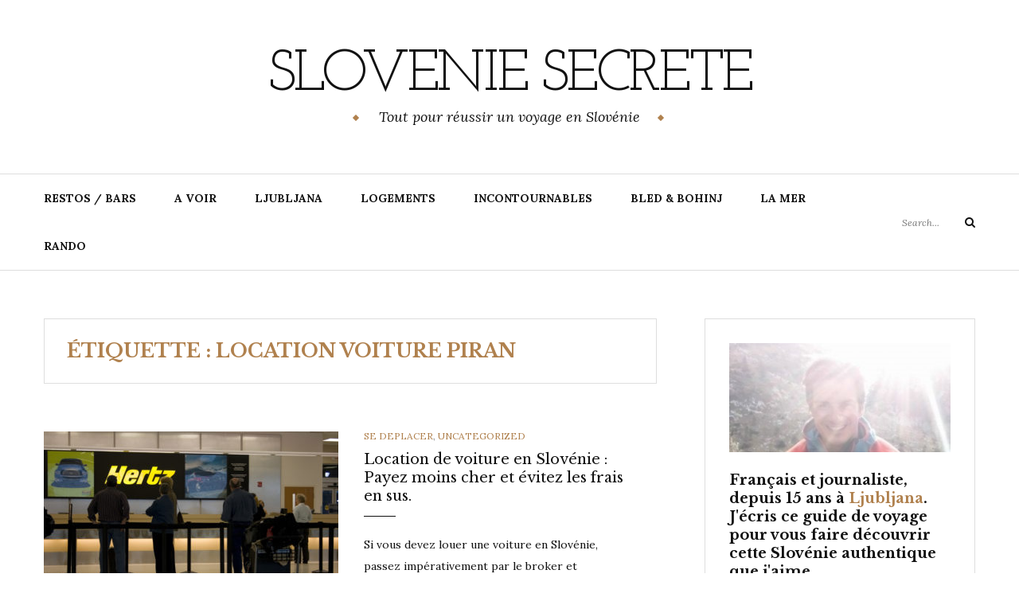

--- FILE ---
content_type: text/html; charset=UTF-8
request_url: https://slovenie-secrete.fr/tag/location-voiture-piran/
body_size: 9451
content:
<!DOCTYPE html>
<html class="no-js" dir="ltr" lang="fr-FR" prefix="og: https://ogp.me/ns#">
<head>
	<meta charset="UTF-8">
	<meta name="viewport" content="width=device-width, initial-scale=1">
	<link rel="profile" href="https://gmpg.org/xfn/11">
	<title>location voiture Piran | SLOVENIE SECRETE</title>
	<style>img:is([sizes="auto" i], [sizes^="auto," i]) { contain-intrinsic-size: 3000px 1500px }</style>
	
		<!-- All in One SEO 4.8.7 - aioseo.com -->
	<meta name="robots" content="max-image-preview:large" />
	<meta name="keywords" content="location,voiture,ljubljana" />
	<link rel="canonical" href="https://slovenie-secrete.fr/tag/location-voiture-piran/" />
	<meta name="generator" content="All in One SEO (AIOSEO) 4.8.7" />
		<script type="application/ld+json" class="aioseo-schema">
			{"@context":"https:\/\/schema.org","@graph":[{"@type":"BreadcrumbList","@id":"https:\/\/slovenie-secrete.fr\/tag\/location-voiture-piran\/#breadcrumblist","itemListElement":[{"@type":"ListItem","@id":"https:\/\/slovenie-secrete.fr#listItem","position":1,"name":"Accueil","item":"https:\/\/slovenie-secrete.fr","nextItem":{"@type":"ListItem","@id":"https:\/\/slovenie-secrete.fr\/tag\/location-voiture-piran\/#listItem","name":"location voiture Piran"}},{"@type":"ListItem","@id":"https:\/\/slovenie-secrete.fr\/tag\/location-voiture-piran\/#listItem","position":2,"name":"location voiture Piran","previousItem":{"@type":"ListItem","@id":"https:\/\/slovenie-secrete.fr#listItem","name":"Accueil"}}]},{"@type":"CollectionPage","@id":"https:\/\/slovenie-secrete.fr\/tag\/location-voiture-piran\/#collectionpage","url":"https:\/\/slovenie-secrete.fr\/tag\/location-voiture-piran\/","name":"location voiture Piran | SLOVENIE SECRETE","inLanguage":"fr-FR","isPartOf":{"@id":"https:\/\/slovenie-secrete.fr\/#website"},"breadcrumb":{"@id":"https:\/\/slovenie-secrete.fr\/tag\/location-voiture-piran\/#breadcrumblist"}},{"@type":"Organization","@id":"https:\/\/slovenie-secrete.fr\/#organization","name":"SLOVENIE SECRETE","description":"Tout pour r\u00e9ussir un voyage en Slov\u00e9nie","url":"https:\/\/slovenie-secrete.fr\/"},{"@type":"WebSite","@id":"https:\/\/slovenie-secrete.fr\/#website","url":"https:\/\/slovenie-secrete.fr\/","name":"SLOVENIE SECRETE","description":"Tout pour r\u00e9ussir un voyage en Slov\u00e9nie","inLanguage":"fr-FR","publisher":{"@id":"https:\/\/slovenie-secrete.fr\/#organization"}}]}
		</script>
		<!-- All in One SEO -->

<link rel='dns-prefetch' href='//fonts.googleapis.com' />
<link rel="alternate" type="application/rss+xml" title="SLOVENIE SECRETE &raquo; Flux" href="https://slovenie-secrete.fr/feed/" />
<link rel="alternate" type="application/rss+xml" title="SLOVENIE SECRETE &raquo; Flux des commentaires" href="https://slovenie-secrete.fr/comments/feed/" />
<link rel="alternate" type="application/rss+xml" title="SLOVENIE SECRETE &raquo; Flux de l’étiquette location voiture Piran" href="https://slovenie-secrete.fr/tag/location-voiture-piran/feed/" />
		<!-- This site uses the Google Analytics by MonsterInsights plugin v8.13.1 - Using Analytics tracking - https://www.monsterinsights.com/ -->
		<!-- Remarque : MonsterInsights n’est actuellement pas configuré sur ce site. Le propriétaire doit authentifier son compte Google Analytics dans les réglages de MonsterInsights.  -->
					<!-- No UA code set -->
				<!-- / Google Analytics by MonsterInsights -->
		<script type="text/javascript">
/* <![CDATA[ */
window._wpemojiSettings = {"baseUrl":"https:\/\/s.w.org\/images\/core\/emoji\/16.0.1\/72x72\/","ext":".png","svgUrl":"https:\/\/s.w.org\/images\/core\/emoji\/16.0.1\/svg\/","svgExt":".svg","source":{"concatemoji":"https:\/\/slovenie-secrete.fr\/wp-includes\/js\/wp-emoji-release.min.js?ver=6.8.3"}};
/*! This file is auto-generated */
!function(s,n){var o,i,e;function c(e){try{var t={supportTests:e,timestamp:(new Date).valueOf()};sessionStorage.setItem(o,JSON.stringify(t))}catch(e){}}function p(e,t,n){e.clearRect(0,0,e.canvas.width,e.canvas.height),e.fillText(t,0,0);var t=new Uint32Array(e.getImageData(0,0,e.canvas.width,e.canvas.height).data),a=(e.clearRect(0,0,e.canvas.width,e.canvas.height),e.fillText(n,0,0),new Uint32Array(e.getImageData(0,0,e.canvas.width,e.canvas.height).data));return t.every(function(e,t){return e===a[t]})}function u(e,t){e.clearRect(0,0,e.canvas.width,e.canvas.height),e.fillText(t,0,0);for(var n=e.getImageData(16,16,1,1),a=0;a<n.data.length;a++)if(0!==n.data[a])return!1;return!0}function f(e,t,n,a){switch(t){case"flag":return n(e,"\ud83c\udff3\ufe0f\u200d\u26a7\ufe0f","\ud83c\udff3\ufe0f\u200b\u26a7\ufe0f")?!1:!n(e,"\ud83c\udde8\ud83c\uddf6","\ud83c\udde8\u200b\ud83c\uddf6")&&!n(e,"\ud83c\udff4\udb40\udc67\udb40\udc62\udb40\udc65\udb40\udc6e\udb40\udc67\udb40\udc7f","\ud83c\udff4\u200b\udb40\udc67\u200b\udb40\udc62\u200b\udb40\udc65\u200b\udb40\udc6e\u200b\udb40\udc67\u200b\udb40\udc7f");case"emoji":return!a(e,"\ud83e\udedf")}return!1}function g(e,t,n,a){var r="undefined"!=typeof WorkerGlobalScope&&self instanceof WorkerGlobalScope?new OffscreenCanvas(300,150):s.createElement("canvas"),o=r.getContext("2d",{willReadFrequently:!0}),i=(o.textBaseline="top",o.font="600 32px Arial",{});return e.forEach(function(e){i[e]=t(o,e,n,a)}),i}function t(e){var t=s.createElement("script");t.src=e,t.defer=!0,s.head.appendChild(t)}"undefined"!=typeof Promise&&(o="wpEmojiSettingsSupports",i=["flag","emoji"],n.supports={everything:!0,everythingExceptFlag:!0},e=new Promise(function(e){s.addEventListener("DOMContentLoaded",e,{once:!0})}),new Promise(function(t){var n=function(){try{var e=JSON.parse(sessionStorage.getItem(o));if("object"==typeof e&&"number"==typeof e.timestamp&&(new Date).valueOf()<e.timestamp+604800&&"object"==typeof e.supportTests)return e.supportTests}catch(e){}return null}();if(!n){if("undefined"!=typeof Worker&&"undefined"!=typeof OffscreenCanvas&&"undefined"!=typeof URL&&URL.createObjectURL&&"undefined"!=typeof Blob)try{var e="postMessage("+g.toString()+"("+[JSON.stringify(i),f.toString(),p.toString(),u.toString()].join(",")+"));",a=new Blob([e],{type:"text/javascript"}),r=new Worker(URL.createObjectURL(a),{name:"wpTestEmojiSupports"});return void(r.onmessage=function(e){c(n=e.data),r.terminate(),t(n)})}catch(e){}c(n=g(i,f,p,u))}t(n)}).then(function(e){for(var t in e)n.supports[t]=e[t],n.supports.everything=n.supports.everything&&n.supports[t],"flag"!==t&&(n.supports.everythingExceptFlag=n.supports.everythingExceptFlag&&n.supports[t]);n.supports.everythingExceptFlag=n.supports.everythingExceptFlag&&!n.supports.flag,n.DOMReady=!1,n.readyCallback=function(){n.DOMReady=!0}}).then(function(){return e}).then(function(){var e;n.supports.everything||(n.readyCallback(),(e=n.source||{}).concatemoji?t(e.concatemoji):e.wpemoji&&e.twemoji&&(t(e.twemoji),t(e.wpemoji)))}))}((window,document),window._wpemojiSettings);
/* ]]> */
</script>
<style id='wp-emoji-styles-inline-css' type='text/css'>

	img.wp-smiley, img.emoji {
		display: inline !important;
		border: none !important;
		box-shadow: none !important;
		height: 1em !important;
		width: 1em !important;
		margin: 0 0.07em !important;
		vertical-align: -0.1em !important;
		background: none !important;
		padding: 0 !important;
	}
</style>
<link rel='stylesheet' id='wp-block-library-css' href='https://slovenie-secrete.fr/wp-includes/css/dist/block-library/style.min.css?ver=6.8.3' type='text/css' media='all' />
<style id='classic-theme-styles-inline-css' type='text/css'>
/*! This file is auto-generated */
.wp-block-button__link{color:#fff;background-color:#32373c;border-radius:9999px;box-shadow:none;text-decoration:none;padding:calc(.667em + 2px) calc(1.333em + 2px);font-size:1.125em}.wp-block-file__button{background:#32373c;color:#fff;text-decoration:none}
</style>
<style id='global-styles-inline-css' type='text/css'>
:root{--wp--preset--aspect-ratio--square: 1;--wp--preset--aspect-ratio--4-3: 4/3;--wp--preset--aspect-ratio--3-4: 3/4;--wp--preset--aspect-ratio--3-2: 3/2;--wp--preset--aspect-ratio--2-3: 2/3;--wp--preset--aspect-ratio--16-9: 16/9;--wp--preset--aspect-ratio--9-16: 9/16;--wp--preset--color--black: #000000;--wp--preset--color--cyan-bluish-gray: #abb8c3;--wp--preset--color--white: #ffffff;--wp--preset--color--pale-pink: #f78da7;--wp--preset--color--vivid-red: #cf2e2e;--wp--preset--color--luminous-vivid-orange: #ff6900;--wp--preset--color--luminous-vivid-amber: #fcb900;--wp--preset--color--light-green-cyan: #7bdcb5;--wp--preset--color--vivid-green-cyan: #00d084;--wp--preset--color--pale-cyan-blue: #8ed1fc;--wp--preset--color--vivid-cyan-blue: #0693e3;--wp--preset--color--vivid-purple: #9b51e0;--wp--preset--gradient--vivid-cyan-blue-to-vivid-purple: linear-gradient(135deg,rgba(6,147,227,1) 0%,rgb(155,81,224) 100%);--wp--preset--gradient--light-green-cyan-to-vivid-green-cyan: linear-gradient(135deg,rgb(122,220,180) 0%,rgb(0,208,130) 100%);--wp--preset--gradient--luminous-vivid-amber-to-luminous-vivid-orange: linear-gradient(135deg,rgba(252,185,0,1) 0%,rgba(255,105,0,1) 100%);--wp--preset--gradient--luminous-vivid-orange-to-vivid-red: linear-gradient(135deg,rgba(255,105,0,1) 0%,rgb(207,46,46) 100%);--wp--preset--gradient--very-light-gray-to-cyan-bluish-gray: linear-gradient(135deg,rgb(238,238,238) 0%,rgb(169,184,195) 100%);--wp--preset--gradient--cool-to-warm-spectrum: linear-gradient(135deg,rgb(74,234,220) 0%,rgb(151,120,209) 20%,rgb(207,42,186) 40%,rgb(238,44,130) 60%,rgb(251,105,98) 80%,rgb(254,248,76) 100%);--wp--preset--gradient--blush-light-purple: linear-gradient(135deg,rgb(255,206,236) 0%,rgb(152,150,240) 100%);--wp--preset--gradient--blush-bordeaux: linear-gradient(135deg,rgb(254,205,165) 0%,rgb(254,45,45) 50%,rgb(107,0,62) 100%);--wp--preset--gradient--luminous-dusk: linear-gradient(135deg,rgb(255,203,112) 0%,rgb(199,81,192) 50%,rgb(65,88,208) 100%);--wp--preset--gradient--pale-ocean: linear-gradient(135deg,rgb(255,245,203) 0%,rgb(182,227,212) 50%,rgb(51,167,181) 100%);--wp--preset--gradient--electric-grass: linear-gradient(135deg,rgb(202,248,128) 0%,rgb(113,206,126) 100%);--wp--preset--gradient--midnight: linear-gradient(135deg,rgb(2,3,129) 0%,rgb(40,116,252) 100%);--wp--preset--font-size--small: 13px;--wp--preset--font-size--medium: 20px;--wp--preset--font-size--large: 36px;--wp--preset--font-size--x-large: 42px;--wp--preset--spacing--20: 0.44rem;--wp--preset--spacing--30: 0.67rem;--wp--preset--spacing--40: 1rem;--wp--preset--spacing--50: 1.5rem;--wp--preset--spacing--60: 2.25rem;--wp--preset--spacing--70: 3.38rem;--wp--preset--spacing--80: 5.06rem;--wp--preset--shadow--natural: 6px 6px 9px rgba(0, 0, 0, 0.2);--wp--preset--shadow--deep: 12px 12px 50px rgba(0, 0, 0, 0.4);--wp--preset--shadow--sharp: 6px 6px 0px rgba(0, 0, 0, 0.2);--wp--preset--shadow--outlined: 6px 6px 0px -3px rgba(255, 255, 255, 1), 6px 6px rgba(0, 0, 0, 1);--wp--preset--shadow--crisp: 6px 6px 0px rgba(0, 0, 0, 1);}:where(.is-layout-flex){gap: 0.5em;}:where(.is-layout-grid){gap: 0.5em;}body .is-layout-flex{display: flex;}.is-layout-flex{flex-wrap: wrap;align-items: center;}.is-layout-flex > :is(*, div){margin: 0;}body .is-layout-grid{display: grid;}.is-layout-grid > :is(*, div){margin: 0;}:where(.wp-block-columns.is-layout-flex){gap: 2em;}:where(.wp-block-columns.is-layout-grid){gap: 2em;}:where(.wp-block-post-template.is-layout-flex){gap: 1.25em;}:where(.wp-block-post-template.is-layout-grid){gap: 1.25em;}.has-black-color{color: var(--wp--preset--color--black) !important;}.has-cyan-bluish-gray-color{color: var(--wp--preset--color--cyan-bluish-gray) !important;}.has-white-color{color: var(--wp--preset--color--white) !important;}.has-pale-pink-color{color: var(--wp--preset--color--pale-pink) !important;}.has-vivid-red-color{color: var(--wp--preset--color--vivid-red) !important;}.has-luminous-vivid-orange-color{color: var(--wp--preset--color--luminous-vivid-orange) !important;}.has-luminous-vivid-amber-color{color: var(--wp--preset--color--luminous-vivid-amber) !important;}.has-light-green-cyan-color{color: var(--wp--preset--color--light-green-cyan) !important;}.has-vivid-green-cyan-color{color: var(--wp--preset--color--vivid-green-cyan) !important;}.has-pale-cyan-blue-color{color: var(--wp--preset--color--pale-cyan-blue) !important;}.has-vivid-cyan-blue-color{color: var(--wp--preset--color--vivid-cyan-blue) !important;}.has-vivid-purple-color{color: var(--wp--preset--color--vivid-purple) !important;}.has-black-background-color{background-color: var(--wp--preset--color--black) !important;}.has-cyan-bluish-gray-background-color{background-color: var(--wp--preset--color--cyan-bluish-gray) !important;}.has-white-background-color{background-color: var(--wp--preset--color--white) !important;}.has-pale-pink-background-color{background-color: var(--wp--preset--color--pale-pink) !important;}.has-vivid-red-background-color{background-color: var(--wp--preset--color--vivid-red) !important;}.has-luminous-vivid-orange-background-color{background-color: var(--wp--preset--color--luminous-vivid-orange) !important;}.has-luminous-vivid-amber-background-color{background-color: var(--wp--preset--color--luminous-vivid-amber) !important;}.has-light-green-cyan-background-color{background-color: var(--wp--preset--color--light-green-cyan) !important;}.has-vivid-green-cyan-background-color{background-color: var(--wp--preset--color--vivid-green-cyan) !important;}.has-pale-cyan-blue-background-color{background-color: var(--wp--preset--color--pale-cyan-blue) !important;}.has-vivid-cyan-blue-background-color{background-color: var(--wp--preset--color--vivid-cyan-blue) !important;}.has-vivid-purple-background-color{background-color: var(--wp--preset--color--vivid-purple) !important;}.has-black-border-color{border-color: var(--wp--preset--color--black) !important;}.has-cyan-bluish-gray-border-color{border-color: var(--wp--preset--color--cyan-bluish-gray) !important;}.has-white-border-color{border-color: var(--wp--preset--color--white) !important;}.has-pale-pink-border-color{border-color: var(--wp--preset--color--pale-pink) !important;}.has-vivid-red-border-color{border-color: var(--wp--preset--color--vivid-red) !important;}.has-luminous-vivid-orange-border-color{border-color: var(--wp--preset--color--luminous-vivid-orange) !important;}.has-luminous-vivid-amber-border-color{border-color: var(--wp--preset--color--luminous-vivid-amber) !important;}.has-light-green-cyan-border-color{border-color: var(--wp--preset--color--light-green-cyan) !important;}.has-vivid-green-cyan-border-color{border-color: var(--wp--preset--color--vivid-green-cyan) !important;}.has-pale-cyan-blue-border-color{border-color: var(--wp--preset--color--pale-cyan-blue) !important;}.has-vivid-cyan-blue-border-color{border-color: var(--wp--preset--color--vivid-cyan-blue) !important;}.has-vivid-purple-border-color{border-color: var(--wp--preset--color--vivid-purple) !important;}.has-vivid-cyan-blue-to-vivid-purple-gradient-background{background: var(--wp--preset--gradient--vivid-cyan-blue-to-vivid-purple) !important;}.has-light-green-cyan-to-vivid-green-cyan-gradient-background{background: var(--wp--preset--gradient--light-green-cyan-to-vivid-green-cyan) !important;}.has-luminous-vivid-amber-to-luminous-vivid-orange-gradient-background{background: var(--wp--preset--gradient--luminous-vivid-amber-to-luminous-vivid-orange) !important;}.has-luminous-vivid-orange-to-vivid-red-gradient-background{background: var(--wp--preset--gradient--luminous-vivid-orange-to-vivid-red) !important;}.has-very-light-gray-to-cyan-bluish-gray-gradient-background{background: var(--wp--preset--gradient--very-light-gray-to-cyan-bluish-gray) !important;}.has-cool-to-warm-spectrum-gradient-background{background: var(--wp--preset--gradient--cool-to-warm-spectrum) !important;}.has-blush-light-purple-gradient-background{background: var(--wp--preset--gradient--blush-light-purple) !important;}.has-blush-bordeaux-gradient-background{background: var(--wp--preset--gradient--blush-bordeaux) !important;}.has-luminous-dusk-gradient-background{background: var(--wp--preset--gradient--luminous-dusk) !important;}.has-pale-ocean-gradient-background{background: var(--wp--preset--gradient--pale-ocean) !important;}.has-electric-grass-gradient-background{background: var(--wp--preset--gradient--electric-grass) !important;}.has-midnight-gradient-background{background: var(--wp--preset--gradient--midnight) !important;}.has-small-font-size{font-size: var(--wp--preset--font-size--small) !important;}.has-medium-font-size{font-size: var(--wp--preset--font-size--medium) !important;}.has-large-font-size{font-size: var(--wp--preset--font-size--large) !important;}.has-x-large-font-size{font-size: var(--wp--preset--font-size--x-large) !important;}
:where(.wp-block-post-template.is-layout-flex){gap: 1.25em;}:where(.wp-block-post-template.is-layout-grid){gap: 1.25em;}
:where(.wp-block-columns.is-layout-flex){gap: 2em;}:where(.wp-block-columns.is-layout-grid){gap: 2em;}
:root :where(.wp-block-pullquote){font-size: 1.5em;line-height: 1.6;}
</style>
<link rel='stylesheet' id='yosemite-fonts-css' href='https://fonts.googleapis.com/css?family=Lora%3A400%2C400i%2C700%2C700i%7CJosefin+Slab%3A400%7CLibre+Baskerville%3A400%2C400i%2C700&#038;subset=latin%2Clatin-ext&#038;ver=6.8.3' type='text/css' media='all' />
<link rel='stylesheet' id='font-awesome-css' href='https://slovenie-secrete.fr/wp-content/themes/yosemite-lite/css/font-awesome.css?ver=4.5.0' type='text/css' media='all' />
<link rel='stylesheet' id='yosemite-style-css' href='https://slovenie-secrete.fr/wp-content/themes/yosemite-lite/style.css?ver=6.8.3' type='text/css' media='all' />
<script type="text/javascript" src="https://slovenie-secrete.fr/wp-includes/js/jquery/jquery.min.js?ver=3.7.1" id="jquery-core-js"></script>
<script type="text/javascript" src="https://slovenie-secrete.fr/wp-includes/js/jquery/jquery-migrate.min.js?ver=3.4.1" id="jquery-migrate-js"></script>
<link rel="https://api.w.org/" href="https://slovenie-secrete.fr/wp-json/" /><link rel="alternate" title="JSON" type="application/json" href="https://slovenie-secrete.fr/wp-json/wp/v2/tags/503" /><link rel="EditURI" type="application/rsd+xml" title="RSD" href="https://slovenie-secrete.fr/xmlrpc.php?rsd" />
<meta name="generator" content="WordPress 6.8.3" />
<script type="text/javascript">
	window._wp_rp_static_base_url = 'https://wprp.sovrn.com/static/';
	window._wp_rp_wp_ajax_url = "https://slovenie-secrete.fr/wp-admin/admin-ajax.php";
	window._wp_rp_plugin_version = '3.6.4';
	window._wp_rp_post_id = '32';
	window._wp_rp_num_rel_posts = '6';
	window._wp_rp_thumbnails = true;
	window._wp_rp_post_title = 'Location+de+voiture+en+Slov%C3%A9nie+%3A+Payez+moins+cher+et+%C3%A9vitez+les+frais+en+sus.';
	window._wp_rp_post_tags = ['location+voiture+ljubljana', 'location+voiture+piran', 'location+voiture+slov%C3%A9nie', 'o%C3%B9+louer+voiture+ljubljana', 'location+voiture+bled', 'se+deplacer', 'prix', 'cher', 'le', 'pa', 'de', 'park', 'brad', 'lent', 'en', 'hertz', 'la', 'aux', 'dan', 'franc', 'alt'];
	window._wp_rp_promoted_content = true;
</script>
<link rel="stylesheet" href="https://slovenie-secrete.fr/wp-content/plugins/wordpress-23-related-posts-plugin/static/themes/vertical.css?version=3.6.4" />
<style type="text/css">
.related_post_title {
}
ul.related_post {
}
ul.related_post li {
}
ul.related_post li a {
}
ul.related_post li img {
}</style>
	<script>document.documentElement.className = document.documentElement.className.replace( 'no-js', 'js' );</script>
	<link rel="icon" href="https://slovenie-secrete.fr/wp-content/uploads/2020/06/cropped-59777397_338553220186213_907022678311829504_n-3-32x32.jpg" sizes="32x32" />
<link rel="icon" href="https://slovenie-secrete.fr/wp-content/uploads/2020/06/cropped-59777397_338553220186213_907022678311829504_n-3-192x192.jpg" sizes="192x192" />
<link rel="apple-touch-icon" href="https://slovenie-secrete.fr/wp-content/uploads/2020/06/cropped-59777397_338553220186213_907022678311829504_n-3-180x180.jpg" />
<meta name="msapplication-TileImage" content="https://slovenie-secrete.fr/wp-content/uploads/2020/06/cropped-59777397_338553220186213_907022678311829504_n-3-270x270.jpg" />
</head>

<body data-rsssl=1 class="archive tag tag-location-voiture-piran tag-503 wp-theme-yosemite-lite hfeed">
<div id="page" class="site">
	<span
		class="page-overlay"
		role="button"
		tabindex="-1"
			></span>
	<a class="skip-link screen-reader-text" href="#content">Skip to content</a>

	<header id="masthead" class="site-header" role="banner">
		<div class="site-branding container">
										<p class="site-title"><a href="https://slovenie-secrete.fr/" rel="home">SLOVENIE SECRETE</a></p>
								<p class="site-description">Tout pour réussir un voyage en Slovénie</p>
						</div><!-- .logo -->

		<div class="header-content">
			<div class="header-content__container container">
				<nav id="site-navigation" class="main-navigation" role="navigation">
					<button
						class="menu-toggle" aria-controls="primary-menu" aria-expanded="false"
											>Menu</button>
					<div class="menu-tourisme-en-slovenie-container"><ul id="primary-menu" class="menu"><li id="menu-item-1443" class="menu-item menu-item-type-taxonomy menu-item-object-category menu-item-1443"><a href="https://slovenie-secrete.fr/category/restaurants/" title="Les meilleurs restaurants et bars de Slovénie">RESTOS / BARS</a></li>
<li id="menu-item-1425" class="menu-item menu-item-type-taxonomy menu-item-object-category menu-item-1425"><a href="https://slovenie-secrete.fr/category/a-voir/" title="les sites naturels de Slovénie, les choses à faire">A VOIR</a></li>
<li id="menu-item-1979" class="menu-item menu-item-type-post_type menu-item-object-page menu-item-1979"><a href="https://slovenie-secrete.fr/ljubljana/" title="Les incontournables à Ljubljana">LJUBLJANA</a></li>
<li id="menu-item-2000" class="menu-item menu-item-type-taxonomy menu-item-object-category menu-item-2000"><a href="https://slovenie-secrete.fr/category/logement/" title="Les meilleurs hotels, chambres d&rsquo;hôtes, B&#038;B">LOGEMENTS</a></li>
<li id="menu-item-6100" class="menu-item menu-item-type-post_type menu-item-object-page menu-item-6100"><a href="https://slovenie-secrete.fr/le-meilleur-de-la-slovnie/" title="A ne pas louper en Slovénie ">INCONTOURNABLES</a></li>
<li id="menu-item-1994" class="menu-item menu-item-type-post_type menu-item-object-page menu-item-1994"><a href="https://slovenie-secrete.fr/bled-bohinj/" title="Les plus beaux lacs de Slovénie">BLED &#038; BOHINJ</a></li>
<li id="menu-item-1421" class="menu-item menu-item-type-taxonomy menu-item-object-category menu-item-1421"><a href="https://slovenie-secrete.fr/category/piran-2/" title="Découvrir la côte slovène">LA MER</a></li>
<li id="menu-item-27692" class="menu-item menu-item-type-taxonomy menu-item-object-category menu-item-27692"><a href="https://slovenie-secrete.fr/category/rando/">RANDO</a></li>
</ul></div>				</nav><!-- #site-navigation -->

				
				<!-- .header-search -->
				
<form role="search" method="get" class="search-form" action="https://slovenie-secrete.fr/">
	<label>
		<span class="screen-reader-text">Search for:</span>
		<input type="search" class="search-field" placeholder="Search..." value="" name="s">
	</label>
	<button type="submit" class="search-submit">
		<i class="fa fa-search"></i>
		<span class="screen-reader-text">Search</span>
	</button>
</form>

			</div>
		</div><!-- .header-content -->

	</header><!-- #masthead -->
	
	<div id="content" class="site-content container">

	<div id="primary" class="content-area">
		<main id="main" class="site-main" role="main">

		
			<header class="page-header">
				<h2 class="page-title">Étiquette : <span>location voiture Piran</span></h2>			</header><!-- .page-header -->

			<article id="post-32" class="post-32 post type-post status-publish format-standard has-post-thumbnail hentry category-se-deplacer category-uncategorized tag-location-voiture-bled tag-location-voiture-ljubljana tag-location-voiture-piran tag-location-voiture-slovenie tag-ou-louer-voiture-ljubljana yosemite-has-thumbnail">
		<div class="left-column">
				<div class="grid-gallery">

			

							<img width="370" height="247" src="https://slovenie-secrete.fr/wp-content/uploads/2010/12/472204965_a720bc306d_b-370x247.jpg" class="attachment-post-thumbnail size-post-thumbnail" alt="" decoding="async" fetchpriority="high" srcset="https://slovenie-secrete.fr/wp-content/uploads/2010/12/472204965_a720bc306d_b-370x247.jpg 370w, https://slovenie-secrete.fr/wp-content/uploads/2010/12/472204965_a720bc306d_b-300x200.jpg 300w, https://slovenie-secrete.fr/wp-content/uploads/2010/12/472204965_a720bc306d_b-768x512.jpg 768w, https://slovenie-secrete.fr/wp-content/uploads/2010/12/472204965_a720bc306d_b.jpg 1024w, https://slovenie-secrete.fr/wp-content/uploads/2010/12/472204965_a720bc306d_b-770x513.jpg 770w" sizes="(max-width: 370px) 100vw, 370px" />			
			
		</div>
			</div>
	
	<div class="right-column">
		<header class="entry-header">
			<div class="entry-meta"><span class="cat-links"><span class="screen-reader-text">Categories </span><a href="https://slovenie-secrete.fr/category/se-deplacer/" rel="category tag">SE DEPLACER</a>, <a href="https://slovenie-secrete.fr/category/uncategorized/" rel="category tag">Uncategorized</a></span></div>
			<h2 class="entry-title"><a href="https://slovenie-secrete.fr/2024/03/07/les-pieges-de-la-location-de-voiture-en-slovenie/" rel="bookmark">Location de voiture en Slovénie : Payez moins cher et évitez les frais en sus.</a></h2>		</header><!-- .entry-header -->

		<div class="entry-content">
			<p>Si vous devez louer une voiture en Slovénie, passez impérativement par le broker et comparateur www.locationdevoiture.fr . Vous paierez moins cher qu&rsquo;en vous rendant directement dans une agence de location de voiture en Slovénie ou qu&rsquo;en allant directement sur les sites des loueurs comme Hertz ou Avis. Le site a en effet négocié des tarifs intéressants avec tous les  loueurs du pays. </p>
		</div><!-- .entry-content -->

					<div class="entry-meta">
				<span class="posted-on"><i class="fa fa-clock-o"></i><a href="https://slovenie-secrete.fr/2024/03/07/les-pieges-de-la-location-de-voiture-en-slovenie/" rel="bookmark"><time class="entry-date published" datetime="2024-03-07T12:38:00+00:00">7 mars, 2024</time><time class="updated" datetime="2025-09-16T15:05:26+00:00">16 septembre, 2025</time></a></span>			</div>
			</div>
</article><!-- #post-## -->

		</main><!-- #main -->
	</div><!-- #primary -->

<aside id="secondary" class="widget-area add_sticky_sidebar" role="complementary">
	<section id="custom_html-8" class="widget_text widget widget_custom_html"><div class="textwidget custom-html-widget"><!-- wp:image {"id":12853,"align":"center"} -->
<div class="wp-block-image"><figure class="aligncenter"><img src="https://slovenie-secrete.fr/wp-content/uploads/2019/10/slovenie.jpg" alt="" class="wp-image-12853"/></figure></div>
<!-- /wp:image -->

<!-- wp:heading {"level":4} -->
<h4><strong>Français et </strong>journaliste, depuis 15 ans à&nbsp;<a href="https://slovenie-secrete.fr/2015/02/08/101-choses-sympas-faire-ljubljana/">Ljubljana</a>. J'écris ce guide de voyage pour vous faire découvrir cette Slovénie authentique que j'aime </h4>
<!-- /wp:heading --></div></section><section id="media_image-2" class="widget widget_media_image"><h2 class="widget-title">Se loger à Bohinj</h2><a href="https://slovenie-secrete.fr/2013/07/08/top-10-des-logements-typiques-dans-la-nature-autour-du-lac-de-bohinj/"><img width="300" height="195" src="https://slovenie-secrete.fr/wp-content/uploads/2014/05/se-loger-bohinj.jpg" class="image wp-image-5250  attachment-full size-full" alt="Bohinj lac B&amp;B" style="max-width: 100%; height: auto;" decoding="async" loading="lazy" /></a></section><section id="custom_html-7" class="widget_text widget widget_custom_html"><h2 class="widget-title">COMMENCEZ ICI</h2><div class="textwidget custom-html-widget"><h4><a href="https://slovenie-secrete.fr/le-meilleur-de-la-slovnie/">Les incontournables en Slovénie</a></h4>	
	
<h4><a href="https://slovenie-secrete.fr/2012/12/03/le-meilleur-de-ljubljana/">Les incontournables à Ljubljana</a></h4>	
	
<h4><a href="https://slovenie-secrete.fr/category/logement/">Les meilleurs logements</a></h4></div></section><section id="custom_html-5" class="widget_text widget widget_custom_html"><div class="textwidget custom-html-widget"><!-- Global site tag (gtag.js) - Google Analytics -->
<script async src="https://www.googletagmanager.com/gtag/js?id=UA-1307872-10"></script>
<script>
  window.dataLayer = window.dataLayer || [];
  function gtag(){dataLayer.push(arguments);}
  gtag('js', new Date());

  gtag('config', 'UA-1307872-10');
</script></div></section><section id="text-4" class="widget widget_text"><h2 class="widget-title">Suivez Slovénie secrète</h2>			<div class="textwidget"><p><strong><a href="https://www.instagram.com/slovenie_secrete/?hl=fr"><img loading="lazy" decoding="async" class="size-full wp-image-19707 alignleft" src="https://slovenie-secrete.fr/wp-content/uploads/2021/11/instagram-logo-1155105798346ilx9kcc6-1.png" alt="" width="100" height="102" />     </a><a href="https://www.facebook.com/sloveniesecrete/"><img loading="lazy" decoding="async" class="wp-image-19706 size-full alignright" src="https://slovenie-secrete.fr/wp-content/uploads/2021/11/facebook-icon-512x512-1.png" alt="" width="100" height="99" srcset="https://slovenie-secrete.fr/wp-content/uploads/2021/11/facebook-icon-512x512-1.png 100w, https://slovenie-secrete.fr/wp-content/uploads/2021/11/facebook-icon-512x512-1-90x90.png 90w" sizes="auto, (max-width: 100px) 100vw, 100px" /></a><br />
</strong></p>
</div>
		</section><section id="media_image-4" class="widget widget_media_image"><h2 class="widget-title">Se loger à Ljubljana</h2><a href="https://slovenie-secrete.fr/2013/07/04/top-7-des-htels-de-ljubljana-moins-de-100/"><img width="300" height="164" src="https://slovenie-secrete.fr/wp-content/uploads/2014/05/slo-hotels.jpg" class="image wp-image-5241  attachment-full size-full" alt="se loger à Ljubljana" style="max-width: 100%; height: auto;" decoding="async" loading="lazy" /></a></section><section id="media_image-3" class="widget widget_media_image"><h2 class="widget-title">Se loger à Bled</h2><a href="https://slovenie-secrete.fr/2013/07/09/top-1o-des-logements-au-lac-de-bled/"><img width="300" height="172" src="https://slovenie-secrete.fr/wp-content/uploads/2014/05/lac-de-Bled.jpg" class="image wp-image-5246  attachment-full size-full" alt="hotles bled" style="max-width: 100%; height: auto;" decoding="async" loading="lazy" /></a></section><section id="custom_html-9" class="widget_text widget widget_custom_html"><div class="textwidget custom-html-widget"><meta name="p:domain_verify" content="9cc7879a05c083717866712339ebf543"/></div></section></aside><!-- #secondary -->

	</div><!-- #content -->
	<aside id="secondary" class="sidebar-footer widget-area" role="complementary">
		<div class="container">
			<section id="text-2" class="widget widget_text"><h2 class="widget-title">Contact</h2>			<div class="textwidget"><p><strong>Il est préférable de laisser un <a href="https://slovenie-secrete.fr/2011/06/20/5-erreurs-a-ne-pas-faire-pendant-vos-vacances-en-slovenie/">commentaire sous un article</a></strong>.  Ainsi, les autres lecteurs qui se posent la même question pourront profiter de la réponse.</p>
<p><a href="https://slovenie-secrete.fr/pour-me-contacter-en-slovenie/">Contacter Slovénie secrète</a></p>
</div>
		</section><section id="text-6" class="widget widget_text"><h2 class="widget-title">La Slovénie</h2>			<div class="textwidget"><p>Un guide pour découvrir les 20 273 km2 de la Slovénie de la région dinarique, à la plaine pannonienne en passant par l’Adriatique, les Alpes juliennes et kamniques.</p>
<p><a href="https://slovenie-secrete.fr/2023/03/03/la-slovenie-est-tres-prisee-lete-reservez-vos-logements-des-maintenant/">Les meilleurs itinéraires </a></p>
<p><a href="https://slovenie-secrete.fr/2023/01/31/voyage-en-slovenie-comment-contourner-les-incontournables/">Les coins les plus secrets</a></p>
<p><a href="https://slovenie-secrete.fr/category/logement/">Les meilleurs logements </a></p>
<p>&nbsp;</p>
</div>
		</section><section id="text-3" class="widget widget_text"><h2 class="widget-title">Manifeste</h2>			<div class="textwidget"><p><em><strong>Mon objectif : “Un Voyage simple à organiser</strong></em><em><b> qui vous fera découvrir une Slovénie aussi belle qu’authentique</b></em><em><strong>.”</strong></em></p>
<p><strong>Slovénie Secrète</strong> / 2010 &#8211; 2025</p>
<p style="font-style: inherit;">
</div>
		</section>		</div>
	</aside><!-- .sidebar-footer  -->

	<footer id="colophon" class="site-footer" role="contentinfo">
		<div class="container">
						<h1 class="site-title"><a href="https://slovenie-secrete.fr/" rel="home">SLOVENIE SECRETE</a></h1>
			<div class="site-info">
				<a href="https://wordpress.org/">
					Proudly powered by WordPress				</a>
				<span> | </span>
				Theme: Yosemite by				<a href="https://gretathemes.com/" rel="designer">GretaThemes</a>
			</div><!-- .site-info -->
		</div>
	</footer><!-- #colophon -->

	<nav class="mobile-navigation" role="navigation">
		<div class="mobile-menu"><ul><li class="menu-item menu-item-type-taxonomy menu-item-object-category menu-item-1443"><a href="https://slovenie-secrete.fr/category/restaurants/" title="Les meilleurs restaurants et bars de Slovénie">RESTOS / BARS</a></li>
<li class="menu-item menu-item-type-taxonomy menu-item-object-category menu-item-1425"><a href="https://slovenie-secrete.fr/category/a-voir/" title="les sites naturels de Slovénie, les choses à faire">A VOIR</a></li>
<li class="menu-item menu-item-type-post_type menu-item-object-page menu-item-1979"><a href="https://slovenie-secrete.fr/ljubljana/" title="Les incontournables à Ljubljana">LJUBLJANA</a></li>
<li class="menu-item menu-item-type-taxonomy menu-item-object-category menu-item-2000"><a href="https://slovenie-secrete.fr/category/logement/" title="Les meilleurs hotels, chambres d&rsquo;hôtes, B&#038;B">LOGEMENTS</a></li>
<li class="menu-item menu-item-type-post_type menu-item-object-page menu-item-6100"><a href="https://slovenie-secrete.fr/le-meilleur-de-la-slovnie/" title="A ne pas louper en Slovénie ">INCONTOURNABLES</a></li>
<li class="menu-item menu-item-type-post_type menu-item-object-page menu-item-1994"><a href="https://slovenie-secrete.fr/bled-bohinj/" title="Les plus beaux lacs de Slovénie">BLED &#038; BOHINJ</a></li>
<li class="menu-item menu-item-type-taxonomy menu-item-object-category menu-item-1421"><a href="https://slovenie-secrete.fr/category/piran-2/" title="Découvrir la côte slovène">LA MER</a></li>
<li class="menu-item menu-item-type-taxonomy menu-item-object-category menu-item-27692"><a href="https://slovenie-secrete.fr/category/rando/">RANDO</a></li>
</ul></div>	</nav>
</div><!-- #page -->

<a href="#" class="scroll-to-top hidden"><i class="fa fa-angle-up"></i></a>

<script type="speculationrules">
{"prefetch":[{"source":"document","where":{"and":[{"href_matches":"\/*"},{"not":{"href_matches":["\/wp-*.php","\/wp-admin\/*","\/wp-content\/uploads\/*","\/wp-content\/*","\/wp-content\/plugins\/*","\/wp-content\/themes\/yosemite-lite\/*","\/*\\?(.+)"]}},{"not":{"selector_matches":"a[rel~=\"nofollow\"]"}},{"not":{"selector_matches":".no-prefetch, .no-prefetch a"}}]},"eagerness":"conservative"}]}
</script>
<script type="text/javascript" src="https://slovenie-secrete.fr/wp-content/themes/yosemite-lite/js/navigation.js?ver=20151215" id="yosemite-navigation-js"></script>
<script type="text/javascript" src="https://slovenie-secrete.fr/wp-content/themes/yosemite-lite/js/skip-link-focus-fix.js?ver=20151215" id="yosemite-skip-link-focus-fix-js"></script>
<script type="text/javascript" src="https://slovenie-secrete.fr/wp-content/themes/yosemite-lite/js/slick.js?ver=1.0" id="slick-js-js"></script>
<script type="text/javascript" src="https://slovenie-secrete.fr/wp-content/themes/yosemite-lite/js/theia-sticky-sidebar.js?ver=1.5.0" id="theia-sticky-sidebar-js"></script>
<script type="text/javascript" src="https://slovenie-secrete.fr/wp-content/themes/yosemite-lite/js/script.js?ver=1.0" id="yosemite-script-js"></script>

</body>
</html>
